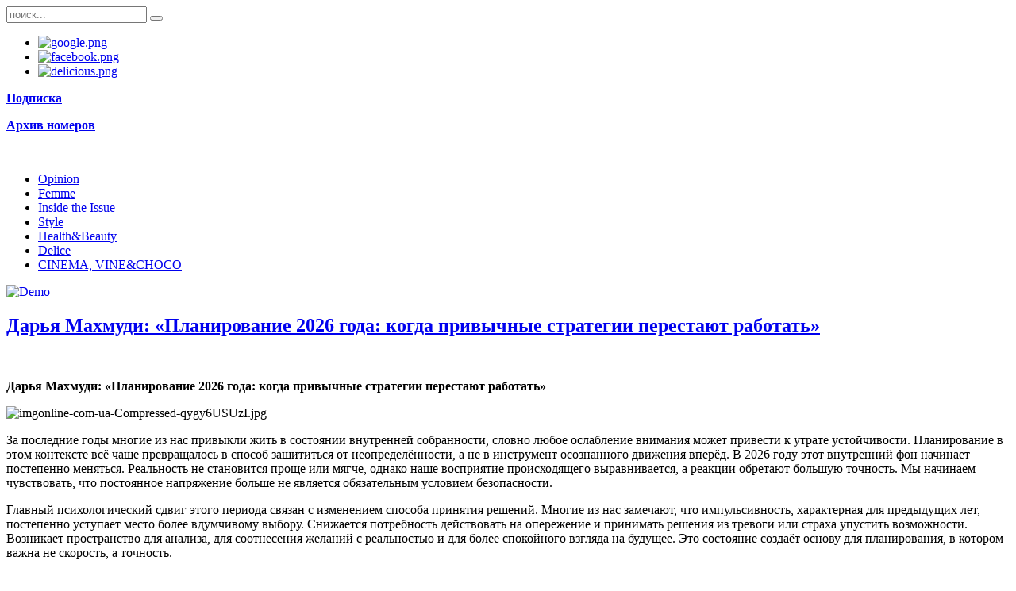

--- FILE ---
content_type: text/html; charset=utf-8
request_url: https://caprice-lifestyle.com/inside-the-issue/natalia-gurskaia/18-rubriki/delice
body_size: 32614
content:
<!DOCTYPE HTML>
<html lang="ru-ru" dir="ltr"  data-config='{"twitter":1,"plusone":1,"facebook":1,"style":"red"}'>

<head>
<meta charset="utf-8">
<meta http-equiv="X-UA-Compatible" content="IE=edge">
<meta name="viewport" content="width=device-width, initial-scale=1">
<base href="https://caprice-lifestyle.com/inside-the-issue/natalia-gurskaia/18-rubriki/delice" />
	<meta name="keywords" content="Журнал, Caprice, lifestyle, Стиль, Мода, Здоровье, Бизнес, Красота, Сексуальность, дарья, махмуди, «планирование, 2026, года, привычные, стратегии, перестают, работать», за, последние, годы" />
	<meta name="robots" content="index, follow, noarchive, noimageindex" />
	<meta name="description" content="Дарья Махмуди: «Планирование 2026 года: когда привычные стратегии перестают работать» За последние годы" />
	<title>Delice | Сaprice lifestyle</title>
	<link href="/inside-the-issue/natalia-gurskaia/18-rubriki/delice?format=feed&amp;type=rss" rel="alternate" type="application/rss+xml" title="RSS 2.0" />
	<link href="/inside-the-issue/natalia-gurskaia/18-rubriki/delice?format=feed&amp;type=atom" rel="alternate" type="application/atom+xml" title="Atom 1.0" />
	<link href="https://caprice-lifestyle.com/component/search/?Itemid=107&amp;id=18&amp;format=opensearch" rel="search" title="Искать Сaprice lifestyle" type="application/opensearchdescription+xml" />
	<link href="/templates/yoo_everest/favicon.ico" rel="shortcut icon" type="image/vnd.microsoft.icon" />
	<link href="/cache/widgetkit/widgetkit-04fcf284.css" rel="stylesheet" type="text/css" />
	<link href="https://caprice-lifestyle.com/modules/mod_news_pro_gk5/interface/css/style.css" rel="stylesheet" type="text/css" />
	<link href="https://caprice-lifestyle.com/modules/mod_super_simple_contact_form/assets/css/contact-form-style.css" rel="stylesheet" type="text/css" />
	<link href="/media/system/css/modal.css?8e76882fef6aefa03127286490bec9b3" rel="stylesheet" type="text/css" />
	<style type="text/css">
#scrollToTop {
	cursor: pointer;
	font-size: 0.9em;
	position: fixed;
	text-align: center;
	z-index: 9999;
	-webkit-transition: background-color 0.2s ease-in-out;
	-moz-transition: background-color 0.2s ease-in-out;
	-ms-transition: background-color 0.2s ease-in-out;
	-o-transition: background-color 0.2s ease-in-out;
	transition: background-color 0.2s ease-in-out;

	background: #c81a22;
	color: #ffffff;
	border-radius: 40px;
	padding-left: 0px;
	padding-right: 0px;
	padding-top: 0px;
	padding-bottom: 0px;
	right: 30px; bottom: 20px;
}

#scrollToTop:hover {
	background: #c81a22;
	color: #ffffff;
}

#scrollToTop > img {
	display: block;
	margin: 0 auto;
} #wrap-contact-form161 .sscf-popup { background:#e8e8e8; }
            #wrap-contact-form161 .sscf-popup:hover { background:#e8e8e8; }
            #wrap-contact-form161 .success { color:#000000!important; }
            
	</style>
	<script type="application/json" class="joomla-script-options new">{"csrf.token":"fc43418e61517a4cc07b35b943d98569","system.paths":{"root":"","base":""}}</script>
	<script src="/media/system/js/mootools-core.js?8e76882fef6aefa03127286490bec9b3" type="text/javascript"></script>
	<script src="/media/system/js/core.js?8e76882fef6aefa03127286490bec9b3" type="text/javascript"></script>
	<script src="/media/system/js/mootools-more.js?8e76882fef6aefa03127286490bec9b3" type="text/javascript"></script>
	<script src="/media/plg_system_sl_scrolltotop/js/scrolltotop_mt.js" type="text/javascript"></script>
	<script src="/media/jui/js/jquery.min.js?8e76882fef6aefa03127286490bec9b3" type="text/javascript"></script>
	<script src="/media/jui/js/jquery-noconflict.js?8e76882fef6aefa03127286490bec9b3" type="text/javascript"></script>
	<script src="/media/jui/js/jquery-migrate.min.js?8e76882fef6aefa03127286490bec9b3" type="text/javascript"></script>
	<script src="/cache/widgetkit/widgetkit-900e34f9.js" type="text/javascript"></script>
	<script src="/media/jui/js/bootstrap.min.js?8e76882fef6aefa03127286490bec9b3" type="text/javascript"></script>
	<script src="https://caprice-lifestyle.com/modules/mod_news_pro_gk5/interface/scripts/engine.jquery.js" type="text/javascript"></script>
	<script src="/media/system/js/modal.js?8e76882fef6aefa03127286490bec9b3" type="text/javascript"></script>
	<script type="text/javascript">
document.addEvent('domready', function() {
	new Skyline_ScrollToTop({
		'image':		'/images/ui.totop.png',
		'text':			'',
		'title':		'',
		'className':	'scrollToTop',
		'duration':		500,
		'transition':	Fx.Transitions.linear
	});
});
		jQuery(function($) {
			SqueezeBox.initialize({});
			initSqueezeBox();
			$(document).on('subform-row-add', initSqueezeBox);

			function initSqueezeBox(event, container)
			{
				SqueezeBox.assign($(container || document).find('a.modal').get(), {
					parse: 'rel'
				});
			}
		});

		window.jModalClose = function () {
			SqueezeBox.close();
		};

		// Add extra modal close functionality for tinyMCE-based editors
		document.onreadystatechange = function () {
			if (document.readyState == 'interactive' && typeof tinyMCE != 'undefined' && tinyMCE)
			{
				if (typeof window.jModalClose_no_tinyMCE === 'undefined')
				{
					window.jModalClose_no_tinyMCE = typeof(jModalClose) == 'function'  ?  jModalClose  :  false;

					jModalClose = function () {
						if (window.jModalClose_no_tinyMCE) window.jModalClose_no_tinyMCE.apply(this, arguments);
						tinyMCE.activeEditor.windowManager.close();
					};
				}

				if (typeof window.SqueezeBoxClose_no_tinyMCE === 'undefined')
				{
					if (typeof(SqueezeBox) == 'undefined')  SqueezeBox = {};
					window.SqueezeBoxClose_no_tinyMCE = typeof(SqueezeBox.close) == 'function'  ?  SqueezeBox.close  :  false;

					SqueezeBox.close = function () {
						if (window.SqueezeBoxClose_no_tinyMCE)  window.SqueezeBoxClose_no_tinyMCE.apply(this, arguments);
						tinyMCE.activeEditor.windowManager.close();
					};
				}
			}
		};
		
	</script>

<link rel="apple-touch-icon-precomposed" href="/templates/yoo_everest/apple_touch_icon.png">
<link rel="stylesheet" href="/templates/yoo_everest/styles/red/css/bootstrap.css">
<link rel="stylesheet" href="/templates/yoo_everest/styles/red/css/theme.css">
<link rel="stylesheet" href="/templates/yoo_everest/css/custom.css">
<script src="/templates/yoo_everest/warp/vendor/uikit/js/uikit.js"></script>
<script src="/templates/yoo_everest/warp/js/social.js"></script>
<script src="/templates/yoo_everest/js/theme.js"></script>


<meta name="google-site-verification" content="" />

<script type="text/javascript">
 var _gaq = _gaq || [];
 _gaq.push(['_setAccount', 'UA-96240455-1']);
 _gaq.push(['_gat._anonymizeIp']);
_gaq.push(['_trackPageview']);
					
 (function() {
  var ga = document.createElement('script'); ga.type = 'text/javascript'; ga.async = true;
  ga.src = ('https:' == document.location.protocol ? 'https://ssl' : 'http://www') + '.google-analytics.com/ga.js';
  var s = document.getElementsByTagName('script')[0]; s.parentNode.insertBefore(ga, s);
 })();
</script>

</head>

<body class="tm-sidebar-b-right tm-sidebars-1 tm-noblog  tm-content-boxed">

    <div class="uk-container uk-container-center">

                <div class="tm-toolbar uk-text-center uk-clearfix uk-hidden-small">

                        <div><div class="uk-panel">
	<div class="un-pull-left">
<div class="uk-panel searcher"><form method="post" id="search-112" class="uk-search" data-uk-search="{'source': '/index.php/component/search/?tmpl=raw&amp;type=json&amp;ordering=&amp;searchphrase=all', 'param': 'searchword', 'msgResultsHeader': 'Результаты поиска', 'msgMoreResults': 'Показать все результаты', 'msgNoResults': 'Ничего не найдено', flipDropdown: 1}"><input name="searchword" type="search" class="uk-search-field" placeholder="поиск..." /> <button type="reset" class="uk-search-close"></button> <input name="task" type="hidden" value="search" /> <input name="option" type="hidden" value="com_search" /> <input name="Itemid" type="hidden" value="223" /></form></div>
<div class="uk-panel">
<div id="socialicons" class="zenleft mid116">
<ul>
<li><a href="https://plus.google.com/u/1/communities/110617645882450549199" target="_blank" rel="noopener noreferrer" class="icon1"> <img src="/modules/mod_zensocial/icons/google.png" alt="google.png" title="google.png" /> </a></li>
<li><a href="https://www.facebook.com/capricelifestyle/" target="_blank" rel="noopener noreferrer" class="icon2"> <img src="/modules/mod_zensocial/icons/facebook.png" alt="facebook.png" title="facebook.png" /> </a></li>
<li><a href="#" target="_blank" rel="noopener noreferrer" class="icon3"> <img src="/modules/mod_zensocial/icons/delicious.png" alt="delicious.png" title="delicious.png" /> </a></li>
</ul>
</div>
</div>
</div>
<div class="un-pull-right">
<p><strong><a href="https://issuu.com/capricelifestyle" target="_blank" rel="noopener noreferrer">Подписка</a></strong></p>
<p><strong><a href="https://issuu.com/caprice.lifestyle" target="_blank" rel="noopener noreferrer">Архив номеров</a></strong></p>
</div></div></div>
            
            
        </div>
        
                <div class="tm-headerbar uk-text-center uk-clearfix uk-hidden-small">

                        <a class="tm-logo" href="https://caprice-lifestyle.com">
	<p><img src="/images/logo-center.png" alt="" /></p></a>
            
        </div>
        
                <nav class="tm-navbar uk-navbar">

                        <ul class="uk-navbar-nav uk-hidden-small">
<li><a href="/opinion">Opinion</a></li><li><a href="/femme">Femme</a></li><li class="uk-active"><a href="/inside-the-issue">Inside the Issue</a></li><li><a href="/style">Style</a></li><li><a href="/health-beauty">Health&amp;Beauty</a></li><li><a href="/delice">Delice</a></li><li><a href="/cinema-vine-choco">CINEMA, VINE&amp;CHOCO</a></li></ul>            
                        <a href="#offcanvas" class="uk-navbar-toggle uk-visible-small" data-uk-offcanvas></a>
            
            
                        <div class="uk-navbar-content uk-navbar-center uk-visible-small"><a class="tm-logo-small" href="https://caprice-lifestyle.com">
	<img src="/images/yootheme/demo/default/logo_small.svg" width="100" height="35" alt="Demo" class="uk-responsive-height"></a></div>
            
        </nav>
        
        
        
                <div class="tm-middle uk-grid" data-uk-grid-match data-uk-grid-margin>

                        <div class="tm-main uk-width-medium-7-10">

                 
                <main class="tm-content">

                   
                    <div id="system-message-container">
</div>





<div class="uk-grid tm-leading-article"><div class="uk-width-1-1"><article class="uk-article " data-permalink="http://caprice-lifestyle.com/inside-the-issue/natalia-gurskaia/18-rubriki/delice/1652-darya-makhmudi-planirovanie-2026-goda-kogda-privychnye-strategii-perestayut-rabotat" itemtype="http://schema.org/ScholarlyArticle">

	
	<div class="tm-article-wrapper">

		
				<h1 class="uk-article-title" itemprop="headline">
							<a href="/inside-the-issue/natalia-gurskaia/18-rubriki/delice/1652-darya-makhmudi-planirovanie-2026-goda-kogda-privychnye-strategii-perestayut-rabotat" title="Дарья Махмуди: «Планирование 2026 года: когда привычные стратегии перестают работать»">Дарья Махмуди: «Планирование 2026 года: когда привычные стратегии перестают работать»</a>
					</h1>
		
		
		
									<a class="uk-align-right" href="/inside-the-issue/natalia-gurskaia/18-rubriki/delice/1652-darya-makhmudi-planirovanie-2026-goda-kogda-privychnye-strategii-perestayut-rabotat" title=""><img src="/images/XV1m4aP.jpeg" alt=""></a>
					
		
		<div class="tm-article-content"  itemprop="articleBody">
			<p><strong>Дарья Махмуди:</strong> <strong>&laquo;Планирование 2026 года: когда привычные стратегии перестают работать&raquo;</strong></p>
<p><img src="/images/imgonline-com-ua-Compressed-qygy6USUzI.jpg" alt="imgonline-com-ua-Compressed-qygy6USUzI.jpg" /></p>
<p>За последние годы многие из нас привыкли жить в состоянии внутренней собранности, словно любое ослабление внимания может привести к утрате устойчивости. Планирование в этом контексте всё чаще превращалось в способ защититься от неопределённости, а не в инструмент осознанного движения вперёд. В 2026 году этот внутренний фон начинает постепенно меняться. Реальность не становится проще или мягче, однако наше восприятие происходящего выравнивается, а реакции обретают большую точность. Мы начинаем чувствовать, что постоянное напряжение больше не является обязательным условием безопасности.</p>
<p>Главный психологический сдвиг этого периода связан с изменением способа принятия решений. Многие из нас замечают, что импульсивность, характерная для предыдущих лет, постепенно уступает место более вдумчивому выбору. Снижается потребность действовать на опережение и принимать решения из тревоги или страха упустить возможности. Возникает пространство для анализа, для соотнесения желаний с реальностью и для более спокойного взгляда на будущее. Это состояние создаёт основу для планирования, в котором важна не скорость, а точность.</p>
<p>На этом фоне привычные стратегии планирования начинают требовать пересмотра. Подходы, основанные на жёстких ожиданиях, постоянной мобилизации и попытке заранее предусмотреть все возможные сценарии, всё чаще приводят к внутреннему истощению. Многие из нас продолжают использовать эти модели по инерции, даже не замечая, что они больше не соответствуют текущему внутреннему состоянию. В 2026 году становится особенно очевидно, что планы, выстроенные исключительно вокруг внешних ориентиров и социальных критериев успеха, не дают ощущения устойчивости и удовлетворённости.</p>
<p>Планирование этого года требует иного уровня внимания к себе. Речь идёт о способности учитывать собственный ресурс, эмоциональный фон и степень готовности к нагрузке ещё до того, как формулируются цели. Такой подход предполагает более честный диалог с собой, в котором важно не только то, к чему мы стремимся, но и то, из какого состояния мы это делаем. Многие из нас впервые за долгое время начинают замечать, что решения, принятые из внутренней устойчивости, оказываются более точными и долговечными.</p>
<p>В этом контексте астро психология становится инструментом, который позволяет соединить внутреннее состояние с конкретными периодами и событиями. Она показывает, какие темы выходят на первый план, где возрастает чувствительность, а где появляются точки опоры и возможности для действий. Для многих из нас это способ увидеть не только общие тенденции, но и конкретные временные отрезки, в которых решения даются легче или, напротив, требуют большей осознанности. Такой взгляд помогает планировать не вслепую, а с учётом реальных циклов и психологических реакций на них.</p>
<p>Практика планирования в 2026 году всё меньше напоминает составление жёстких списков и всё больше становится процессом настройки. Мы учимся корректировать темп, пересматривать приоритеты и отказываться от целей, которые больше не откликаются внутренне. Такой подход снижает количество импульсивных шагов и разочарований, позволяя выстраивать стратегию жизни, в которой есть место гибкости и осознанному выбору. Для многих из нас это становится новым опытом, требующим внимания и терпения, но именно он создаёт ощущение опоры.</p>
<p>Отдельного внимания заслуживает влияние планирования на отношения и профессиональные взаимодействия. В 2026 году решения всё чаще принимаются с учётом того, как они отражаются на качестве контакта и внутреннем состоянии. Для большинства из нас становится важным не только достигать результата, но и сохранять психологическую устойчивость в процессе. Это меняет подход к работе, партнёрству и личным договорённостям, делая их более честными и зрелыми.</p>
<p>Планируя 2026 год, каждому из нас важно сместить фокус с попытки контролировать будущее на умение быть в контакте с собой и своей реальностью. Этот период предлагает переосмыслить отношение к целям, ответственности и собственным желаниям, превращая планирование в инструмент поддержки, а не давления. Такой подход позволяет выстраивать решения, которые сохраняют внутреннюю устойчивость и дают ощущение направления в долгосрочной перспективе.</p>
<p>Важно понимать, что знание тенденций само по себе не меняет качество жизни. Ключевым становится вопрос настройки, того, из какого состояния мы входим в решения и как взаимодействуем с происходящим. В 2026 году для многих из нас особенно заметно, что попытки идти наперекор внутреннему ритму приводят к сопротивлению и усталости, тогда как сонастройка с периодом даёт ощущение большей точности и опоры. Именно этот навык позволяет использовать тенденции не как ограничение, а как ориентир для более осознанного планирования.</p>
<p>В своей работе с астропсихологией я регулярно наблюдаю, как изменение больших временных циклов отражается на мышлении, выборе и способе планирования. 2026 год особенно ясно показывает, что устойчивые решения рождаются не из попытки предусмотреть всё, а из понимания того, в каком состоянии мы делаем выбор и какие ориентиры для нас действительно важны.</p>
<p><strong><em><a href="http://www.instagram.com/guided.cosmos">www.instagram.com/guided.cosmos</a></em></strong></p>
<p><strong><em><a href="https://t.me/m/guidedcosmos">https://t.me/m/guidedcosmos</a></em></strong></p>
<p><strong><em><a href="https://www.guidedcosmos.com/">www.guidedcosmos.com</a></em></strong></p>
<div class="addthis_inline_share_toolbox">&nbsp;</div>		</div>

		
		
		
	</div>

	
	
</article></div></div><div class="uk-grid" data-uk-grid-match data-uk-grid-margin><div class="uk-width-medium-1-2"><article class="uk-article " data-permalink="http://caprice-lifestyle.com/inside-the-issue/natalia-gurskaia/18-rubriki/delice/1650-tatyana-leshchinskaya-pochemu-u-odnikh-zhizn-rvjot-vperjod-a-drugie-topchutsya-na-meste-sekret-tvoikh-periodov-planet" itemtype="http://schema.org/ScholarlyArticle">

	
	<div class="tm-article-wrapper">

		
				<h1 class="uk-article-title" itemprop="headline">
							<a href="/inside-the-issue/natalia-gurskaia/18-rubriki/delice/1650-tatyana-leshchinskaya-pochemu-u-odnikh-zhizn-rvjot-vperjod-a-drugie-topchutsya-na-meste-sekret-tvoikh-periodov-planet" title="Татьяна Лещинская: «Почему у одних жизнь «рвёт вперёд», а другие топчутся на месте: секрет твоих периодов планет»">Татьяна Лещинская: «Почему у одних жизнь «рвёт вперёд», а другие топчутся на месте: секрет твоих периодов планет»</a>
					</h1>
		
		
		
									<a class="uk-align-right" href="/inside-the-issue/natalia-gurskaia/18-rubriki/delice/1650-tatyana-leshchinskaya-pochemu-u-odnikh-zhizn-rvjot-vperjod-a-drugie-topchutsya-na-meste-sekret-tvoikh-periodov-planet" title=""><img src="/images/ZHxUfFi.jpeg" alt=""></a>
					
		
		<div class="tm-article-content"  itemprop="articleBody">
			<p><strong>Татьяна Лещинская: &laquo;Почему у одних жизнь &laquo;рвёт вперёд&raquo;, а другие топчутся на месте: секрет твоих периодов планет&raquo;</strong></p>
<p><img src="/images/Leshchinskaya_december.JPG" alt="Leshchinskaya_december.JPG" /></p>
<p>Почему в жизни одних людей вдруг начинает складываться всё: деньги, возможности, нужные люди, движение вперёд, а другие в это же время стараются, вкладываются, но будто стоят на месте? Особенно остро этот контраст ощущается в конце года в период подведения итогов. Кто-то чувствует подъём и предвкушение нового, а кто-то &mdash; усталость, пустоту и ощущение, что ничего не меняется.</p>
<p>И дело здесь не в удаче, не в характере и не в том, что кто-то более достоин. Очень часто причина в другом: <strong>в каком жизненном периоде человек живёт прямо сейчас и понимает ли он это</strong>.</p>
<p>В ведической астрологии жизнь рассматривается как череда <strong>периодов планет</strong>. Каждый из них включает свои темы и задачи: где-то рост и расширение, где-то проверки и замедление, где-то подготовка к рывку, а где-то &mdash; время накапливать ресурс, а не ломиться вперёд.</p>
<p><strong>Главная ошибка &mdash; пытаться жить в режиме вечного лета, когда по внутреннему календарю &mdash; зима.</strong></p>
<p>Мы привыкли думать так: если стало тяжело, значит, я делаю что-то не так. А если у кого-то рост и признание &mdash; значит, ему просто повезло. Но причина не в везении. Просто у людей включены разные периоды: с разной скоростью, фокусом и задачами.</p>
<p>В одни годы внутри много огня: хочется проявляться, брать ответственность, выходить в мир. В другие &mdash; тянет в тишину, к себе, к переоценке и завершению старых историй. Не потому что что-то сломалось, а потому что так устроен текущий цикл. Конец года часто усиливает это ощущение: он словно подсвечивает несоответствие между тем, <em>как &laquo;надо&raquo;</em>, и тем, <em>как есть на самом деле</em>.</p>
<h3>v Как происходят прорывы</h3>
<p>Периоды не всегда приходят мягко. Иногда жизнь долго &laquo;молчит&raquo;, а потом резко подкидывает шанс: встречу, предложение, идею, выход на другой уровень.</p>
<p>Прорыв случается не потому, что человек вдруг стал смелее. А потому что пришло его время. Воспользоваться этим шансом получается только у тех, кто не застрял в страхах и старых сценариях, не цепляется за устаревшие роли и не пытается &laquo;пересидеть&raquo;, когда жизнь зовёт к движению. Жизнь не уговаривает, она даёт возможность. И чаще всего одну.</p>
<ul>
<li><strong>Почему многие упускают свою &laquo;белую полосу&raquo;</strong></li>
</ul>
<p>Переходные этапы редко выглядят красиво. Чаще это ощущение &laquo;хочу, но не понимаю что&raquo;, потеря вкуса к прежней жизни, внутренний хаос, сомнения, обострения в отношениях, усталость от старых ролей и обязательств.</p>
<p>В конце года это ощущается особенно остро. Мы привыкли откладывать жизнь &laquo;на потом&raquo;, будто всё настоящее начнётся с 1 января. А когда внутри тяжело, наоборот, хочется поставить точку и закрыть дверь, а не делать шаг вперёд. Но именно в такие моменты жизнь и перестраивается. И то, что кажется тупиком или усталостью, часто оказывается входом в новый этап.</p>
<p>Часто в такие периоды мы пытаемся жить по старым правилам &mdash; требовать от себя прежней скорости, прежних реакций, прежних целей. И тогда сложный этап воспринимается как наказание, хотя на самом деле жизнь просто перестраивает фундамент: убирает то, что больше не держит, и готовит пространство для следующего шага.</p>
<ul>
<li><strong>Как жить в согласии со своим текущим периодом</strong></li>
</ul>
<p><span style="text-decoration: underline;">Первое</span> &mdash; понимать, в каком режиме ты сейчас живёшь: рост это или подготовка,<br /> внешнее движение или внутренняя работа.</p>
<p><span style="text-decoration: underline;">Второе</span>, не бороться с периодом. Если время учиться, не нужно изображать &laquo;успешный успех&raquo;. Если время действовать &mdash; не стоит прятаться в стабильность.</p>
<p><span style="text-decoration: underline;">И третье</span>, честно посмотреть, где ты живёшь по инерции, а где уже давно перерос свою старую версию.</p>
<p>Мы не можем отменить периоды, но можем перестать идти против них и начать понимать, в каком именно этапе живём. И это знание меняет всё: исчезает спешка, уходит ощущение &laquo;со мной что-то не так&raquo;, и появляется главное &mdash; ясность, как сделать свой следующий шаг вовремя, не упуская больше ни одной возможности.</p>
<ul>
<li><strong>Как применить знание о периодах прямо сейчас</strong></li>
</ul>
<p>Конец года &mdash; отличное время, чтобы прислушаться к своему внутреннему циклу. Используйте этот период для переоценки планов, очистки пространства и завершения старых дел. Даже небольшие шаги &mdash; разбор старых проектов, записи мыслей, составление списка желаемого &mdash; помогают &laquo;подстроиться&raquo; под энергию вашего текущего периода. Это даст ощущение уверенного старта и позволит встретить возможности вовремя, без спешки и сомнений.</p>
<p><em><strong><a href="https://www.instagram.com/astro_tati_" target="_blank" rel="noopener noreferrer" data-saferedirecturl="https://www.google.com/url?q=https://www.instagram.com/astro_tati_&amp;source=gmail&amp;ust=1764251759814000&amp;usg=AOvVaw359a_ohDHBzS4jkpYC4T-m">https://www.instagram.com/<wbr />astro_tati_</a></strong></em></p>
<p><em><strong><a href="https://t.me/asttrollog_i_a" target="_blank" rel="noopener noreferrer" data-saferedirecturl="https://www.google.com/url?q=https://t.me/asttrollog_i_a&amp;source=gmail&amp;ust=1764251759814000&amp;usg=AOvVaw2ccGoKV6_5404p63VXwhte">https://t.me/asttrollog_i_a</a></strong></em></p>
<p><em><strong>WhatsApp, Telegram - +34633417127</strong></em></p>
<p><em><strong>e-mail:&nbsp;<span id="cloak33ce8e5579ef797c2986f3cb7debec0d">Этот адрес электронной почты защищён от спам-ботов. У вас должен быть включен JavaScript для просмотра.</span><script type='text/javascript'>
				document.getElementById('cloak33ce8e5579ef797c2986f3cb7debec0d').innerHTML = '';
				var prefix = '&#109;a' + 'i&#108;' + '&#116;o';
				var path = 'hr' + 'ef' + '=';
				var addy33ce8e5579ef797c2986f3cb7debec0d = 't&#97;&#105;n&#97;t&#97;ts&#105;&#97;n&#97;' + '&#64;';
				addy33ce8e5579ef797c2986f3cb7debec0d = addy33ce8e5579ef797c2986f3cb7debec0d + 'gm&#97;&#105;l' + '&#46;' + 'c&#111;m';
				var addy_text33ce8e5579ef797c2986f3cb7debec0d = 't&#97;&#105;n&#97;t&#97;ts&#105;&#97;n&#97;' + '&#64;' + 'gm&#97;&#105;l' + '&#46;' + 'c&#111;m';document.getElementById('cloak33ce8e5579ef797c2986f3cb7debec0d').innerHTML += '<a ' + path + '\'' + prefix + ':' + addy33ce8e5579ef797c2986f3cb7debec0d + '\' target="_blank" rel="noopener noreferrer">'+addy_text33ce8e5579ef797c2986f3cb7debec0d+'<\/a>';
		</script></strong></em></p>
<div class="addthis_inline_share_toolbox">&nbsp;</div>		</div>

		
		
		
	</div>

	
	
</article><article class="uk-article " data-permalink="http://caprice-lifestyle.com/inside-the-issue/natalia-gurskaia/18-rubriki/delice/1646-olga-fedoseeva-vasha-zhizn-ne-vash-stsenarij-kak-raspoznat-i-obezvredit-chuzhie-ustanovki" itemtype="http://schema.org/ScholarlyArticle">

	
	<div class="tm-article-wrapper">

		
				<h1 class="uk-article-title" itemprop="headline">
							<a href="/inside-the-issue/natalia-gurskaia/18-rubriki/delice/1646-olga-fedoseeva-vasha-zhizn-ne-vash-stsenarij-kak-raspoznat-i-obezvredit-chuzhie-ustanovki" title="Ольга Федосеева: «Ваша жизнь — не ваш сценарий? Как распознать и обезвредить чужие установки»">Ольга Федосеева: «Ваша жизнь — не ваш сценарий? Как распознать и обезвредить чужие установки»</a>
					</h1>
		
		
		
									<a class="uk-align-right" href="/inside-the-issue/natalia-gurskaia/18-rubriki/delice/1646-olga-fedoseeva-vasha-zhizn-ne-vash-stsenarij-kak-raspoznat-i-obezvredit-chuzhie-ustanovki" title=""><img src="/images/3tYOwIf.jpeg" alt=""></a>
					
		
		<div class="tm-article-content"  itemprop="articleBody">
			<p><strong>Ольга Федосеева: &laquo;Ваша жизнь &mdash; не ваш сценарий</strong><strong>? </strong><strong>Как распознать и обезвредить чужие установки</strong><strong>&raquo;</strong></p>
<p><img src="/images/imgonline-com-ua-Compressed-MV9s3KJ9wLU4u8rg.jpg" alt="imgonline-com-ua-Compressed-MV9s3KJ9wLU4u8rg.jpg" /></p>
<p><strong>Вы когда-нибудь чувствовали, что живете по навязанному сценарию</strong><strong>? </strong><strong>Что ваши цели и успехи на самом деле &mdash; не ваши, а ваша энергия тает на пути, который вы не выбирали</strong><strong>? </strong><strong>Это не просто кризис или усталость, а признаки того, что вы играете не свою роль. Почему так происходит, как распознать &laquo;чужой&raquo; жизненный путь и какие инструменты помогут вернуть себе авторство своей жизни</strong><strong>? </strong><strong>На эти вопросы для нашего журнала ответила психолог и гипнотерапевт Ольга Федосеева.</strong></p>
<p><strong><em>- Ольга, как вы пришли к теме нашего интервью</em></strong><strong><em>?</em></strong></p>
<p>Через личный опыт. У меня был период, когда я отлично делала то, что было &laquo;правильно&raquo; с точки зрения окружения. После университета мне пророчили карьеру на госслужбе &mdash; стабильно, надежно. Я проработала там шесть лет и с ужасом осознала, что это совершенно не мое. Внутренняя энергия уходила, как в песок, не было удовлетворения. Я поняла, что иду туда, &laquo;куда надо&raquo;, а не &laquo;куда хочу&raquo;. Это и был тот самый переломный момент, когда я начала искать, где во всей этой истории нахожусь я, а где &mdash; прописанный кем-то извне сценарий.</p>
<p><strong><em>- То есть этот &laquo;чужой&raquo; сценарий часто закладывается в нас с детства и юности под влиянием окружения</em></strong><strong><em>?</em></strong></p>
<p>Именно так, и часто это происходит неосознанно. Классический пример: выпускнику школы говорят: &laquo;Иди отучись на юриста, это престижно и денежно&raquo;. Он идет, учится, строит карьеру и лишь потом понимает, что всю жизнь мечтал, скажем, о фотографии или собственном деле. Человек действовал из установки &laquo;так надо&raquo;, &laquo;это стабильно&raquo;, а не из своего &laquo;хочу&raquo;. Тело и психика всегда сигнализируют о подобном несоответствии: появляются хроническая усталость, тревожность, выгорание &mdash; словно тащишь на себе чужой груз.</p>
<p><strong><em>- А как отличить свое истинное &laquo;хочу&raquo; от навязанного</em></strong><strong><em>? </em></strong><strong><em>Есть ли конкретные вопросы, которые можно себе задать</em></strong><strong><em>?</em></strong></p>
<p>Конечно. Это своего рода чек-лист для проверки любой жизненной возможности.</p>
<p>Во-первых, сверьтесь со своими ценностями. Определите 3-5 главных: например, свобода, развитие, честность. Если новое предложение или дело им противоречит, это явный сигнал задуматься.</p>
<p>Во-вторых, прислушайтесь к телу. Делает ли это вас сильнее, наполняет энергией? Или, наоборот, опустошает? Тело никогда не врет.</p>
<p>В-третьих, задайте вопрос: &laquo;А кому это на самом деле выгодно?&raquo; Речь не о материальной выгоде, а о ментальной: для одобрения родителей, из страха осуждения? И, наконец, самый простой и мощный вопрос: &laquo;Если бы меня никто не оценивал, я бы все равно этого хотел?&raquo;</p>
<p><strong><em>- Это то, что человек может сделать сам. Но ведь есть и &laquo;слепые зоны&raquo;, куда самостоятельно не заглянуть. Как в таком случае работает психолог</em></strong><strong><em>? </em></strong><strong><em>С чего начинается консультация, если запрос клиента &laquo;я живу не свою жизнь&raquo;</em></strong><strong><em>?</em></strong></p>
<p>Все начинается с глубокого разбора: что именно привело человека к этому состоянию? Временный ли это дискомфорт или системное ощущение &laquo;чужой&raquo; жизни. Дальше &mdash; разные специалисты используют разные инструменты. Я, например, использую гипнотерапию. Это способ мягко обойти сознание с его фильтрами и добраться до глубинных установок, хранящихся в подсознании. Представьте, что вы заходите в темную комнату &mdash; страшно и непонятно. Гипнотерапия &mdash; как фонарик, который подсвечивает углы, и вы начинаете узнавать &laquo;предметы&raquo; &mdash; те самые убеждения и сценарии. Когда вы их осознаете и &laquo;выносите на свет&raquo;, приходит огромное облегчение.</p>
<p><strong><em>- А что можно сделать, чтобы минимизировать внедрение этих сценариев уже во взрослом, осознанном возрасте</em></strong><strong><em>?</em></strong></p>
<p>Ключевое слово &mdash; границы. Чужие сценарии просачиваются туда, где наши личные границы размыты. Научитесь отслеживать, где вам комфортно, а где вашу внутреннюю территорию уже нарушают. Научитесь говорить &laquo;нет&raquo; и брать паузу, прежде чем ответить на любое предложение. Сознательно выбирайте окружение. Люди вокруг нас &mdash; мощный источник как поддержки, так и навязанных программ. И, конечно, не забывайте регулярно возвращаться к своим внутренним ценностям.</p>
<p><strong><em>- В завершение нашей беседы, что бы вы хотели пожелать нашим читателям</em></strong><strong><em>?</em></strong></p>
<p>Я бы предложила каждому сыграть в одну мысленную игру. Представьте, что вам дали шанс вернуться в нынешний возраст из далекого будущего, где вам уже 80 лет. Оглядываясь на прожитую жизнь, что бы вы хотели в ней изменить сейчас? Что бы вы сделали по-другому, чтобы в свои 80 испытывать только удовлетворение и благодарность? Задумайтесь над этим. Этот вопрос снимает все наносное и помогает услышать самого себя. А слышать себя &mdash; это и есть главный навык автора собственной жизни.</p>
<p><em><strong><a href="https://t.me/OlhaFedosieieva">https://t.me/OlhaFedosieieva</a></strong></em></p>
<p><em><strong><a href="https://www.instagram.com/fedosieieva.olha/">https://www.instagram.com/fedosieieva.olha/</a></strong></em></p>
<div class="addthis_inline_share_toolbox">&nbsp;</div>		</div>

		
		
		
	</div>

	
	
</article></div><div class="uk-width-medium-1-2"><article class="uk-article " data-permalink="http://caprice-lifestyle.com/inside-the-issue/natalia-gurskaia/18-rubriki/delice/1644-diana-khelbig-karera-bez-krizisov" itemtype="http://schema.org/ScholarlyArticle">

	
	<div class="tm-article-wrapper">

		
				<h1 class="uk-article-title" itemprop="headline">
							<a href="/inside-the-issue/natalia-gurskaia/18-rubriki/delice/1644-diana-khelbig-karera-bez-krizisov" title="Диана Хельбиг: «Карьера без кризисов»">Диана Хельбиг: «Карьера без кризисов»</a>
					</h1>
		
		
		
									<a class="uk-align-right" href="/inside-the-issue/natalia-gurskaia/18-rubriki/delice/1644-diana-khelbig-karera-bez-krizisov" title=""><img src="/images/Wx1ICca.jpeg" alt=""></a>
					
		
		<div class="tm-article-content"  itemprop="articleBody">
			<p><strong>&nbsp;</strong><strong>Диана Хельбиг: &laquo;Карьера без кризисов&raquo;</strong></p>
<p><strong><img src="/images/diana_helbig.jpg" alt="diana_helbig.jpg" /></strong></p>
<p><strong>Можно ли составить карьерную стратегию так</strong><strong>, </strong><strong>чтобы не ломать себя</strong><strong>, </strong><strong>а раскрывать врождённые таланты</strong><strong>? </strong><strong>Как построить команду</strong><strong>, </strong><strong>в которой каждый сотрудник работает на своем месте и горит делом</strong><strong>? </strong><strong>И при чём здесь нумерология</strong><strong>, </strong><strong>если мы говорим о современном бизнесе</strong><strong>? </strong><strong>Мы обсудили это с Дианой Хельбиг - профессионалом</strong><strong>, </strong><strong>которая объединила цифровую психологию и коучинг</strong><strong>, </strong><strong>чтобы помогать людям и компаниям достигать целей быстрее и гармоничнее</strong><strong>. </strong><strong>Она уверена</strong><strong>: </strong><strong>путь к успеху начинается не с волевого решения</strong><strong>, </strong><strong>а с глубокого понимания себя</strong><strong>. </strong><strong>И у неё есть эффективный метод</strong><strong>, </strong><strong>как это сделать</strong><strong>.</strong></p>
<p><strong><em>- </em></strong><strong><em>Диана</em></strong><strong><em>, </em></strong><strong><em>ваша методика - сочетание коучинга и нумерологии</em></strong><strong><em>. </em></strong><strong><em>Почему вы выбрали именно эти инструменты</em></strong><strong><em>?</em></strong></p>
<p>Мой путь к методике был очень личным. Я сменила несколько профессий - от парикмахерского искусства до сферы недвижимости, и к 30 годам уже понимала, что хочу работать с людьми, но чувствовала, что мне не хватает глубинного понимания себя и своих мотивов. Нумерология, а точнее, анализ личности по дате рождения, стала для меня тем самым ключом. Когда я прошла его, мне многое стало ясно. Например, я от природы - дипломат, мне важно сглаживать углы, создавать гармонию в коллективе. Имено поэтому я всегда неосознанно выступала &laquo;психологом&raquo; в командах, где работала. Но анализ показал: мой потенциал гораздо больше, чем та реальность, в которой я жила. Это было созвучно моим внутренним ощущениям. Я рискнула: ушла из найма, обучилась на коуча и начала помогать другим находить своё предназначение.</p>
<p>Предназначение в сфере реализации всегда связано с личностным ростом. Сначала нужно понять, кто ты, какие у тебя врождённые таланты и ценности, а уже потом выстраивать долгосрочную стратегию развития. Вот тут коучинг пришёл на помощь нумерологии. Потому что можно знать, что у тебя, например, талант коммуникатора или бизнесмена, но при этом не верить в себя и блокировать эти возможности. Коучинг работает с убеждениями, помогает создать личный план действий и выйти из зоны комфорта. Я соединила оба метода - получился максимально эффективный инструмент для построения личной стратегии жизни и карьеры.</p>
<p><strong><em>- </em></strong><strong><em>То есть, ваша история - не про &laquo;быстрее</em></strong><strong><em>, </em></strong><strong><em>выше</em></strong><strong><em>, </em></strong><strong><em>сильнее&raquo; любой ценой</em></strong><strong><em>, </em></strong><strong><em>а про движение по пути</em></strong><strong><em>, </em></strong><strong><em>который тебе подходит</em></strong><strong><em>. Про то, </em></strong><strong><em>чтобы не идти напролом на одной силе воли</em></strong><strong><em>.</em></strong></p>
<p>Именно так. Сила воли есть у всех, но если ты постоянно себя ломаешь, идешь не туда, куда тебе предначертано твоей природой, в итоге получаешь лишь опустошение. Да, цель будет достигнута, но счастья и здоровья это не прибавит. Моя методика как раз про то, чтобы найти эту самую предрасположенность, увидеть таланты и, отталкиваясь от них, уже с помощью коучинговых инструментов строить свой путь. И это не значит, что стратегия раз и навсегда неизменна. Осознавая через коучинг свои глубинные убеждения и истинные мотивы (&laquo;ради чего я всё это делаю?&raquo;), человек может пересмотреть и саму цель. Мы меняемся, и наши траектории тоже.</p>
<p><strong><em>- </em></strong><strong><em>Если говорить о бизнес</em></strong><strong><em>-</em></strong><strong><em>аудитории</em></strong><strong><em>: </em></strong><strong><em>отличаются ли запросы у топ</em></strong><strong><em>-</em></strong><strong><em>менеджеров и собственников бизнеса</em></strong><strong><em>?</em></strong></p>
<p>Конечно. У владельцев бизнеса один из самых частых запросов - как эффективно собрать и удержать сильную команду. Часто бывает так: основатель - яркая личность с сильной мотивацией, а нанятые сотрудники не выдерживают нагрузку или не проявляют нужных компетенций. Результат - постоянная текучка, которая бьёт по бизнесу. Здесь на помощь приходит нумерология как метод диагностики личности. По дате рождения можно понять врождённые таланты и сильные стороны человека и поставить его на ту роль, где он будет максимально эффективен и мотивирован. Это не магия, а статистически подтверждённый анализ, который уже используют HR-отделы в крупных компаниях. Метод экономит колоссальные ресурсы: время, деньги и нервы.</p>
<p><strong><em>- </em></strong><strong><em>Получается</em></strong><strong><em>, </em></strong><strong><em>вы помогаете не только людям найти себя</em></strong><strong><em>, </em></strong><strong><em>но и бизнесу - правильно расставить кадры</em></strong><strong><em>.</em></strong></p>
<p>Совершенно верно. Можно анализировать сотрудника: проверить, какие компетенции у него уже заложены, а какие нужно развивать - и сразу выстраивать для него индивидуальный план роста внутри компании. Это инвестиция в лояльность и эффективность. Когда человек на своём месте, он растёт, а бизнес растёт вместе с ним.</p>
<p><strong><em>- </em></strong><strong><em>А может ли такой анализ помочь избежать ошибок</em></strong><strong><em>, например, </em></strong><strong><em>в выборе профессии или в принятии судьбоносных решений</em></strong><strong><em>?</em></strong></p>
<p>Он может указать на возможные кризисы и точки роста, которые заложены в жизненном цикле человека. Самый яркий пример - &laquo;кризис 33 лет&raquo;, когда многие кардинально меняют жизнь: работу, отношения, место жительства. Мы можем увидеть такие периоды заранее. Но финальное решение всегда остаётся за человеком. Я могу проанализировать, проконсультировать, дать варианты, но не могу прожить жизнь за другого. Я не против ошибок - через них мы растем. Проблема в другом - когда люди наступают на одни и те же грабли, не делая выводов. Вот здесь сочетание нумерологии (которая показывает паттерны) и коучинга (который помогает эти паттерны осознать и изменить) даёт мощный синергетический эффект. Это не гадание, а дорожная карта с вариантами маршрутов.</p>
<p><strong><em>- Давайте представим конкретную ситуацию. Владелец бизнеса уже нанял сотрудников, но команда не сработалась, есть напряжение и низкая эффективность. Можно ли с помощью вашего метода &laquo;пересобрать&raquo; уже существующий коллектив, не увольняя людей? </em></strong></p>
<p>Конечно, это одна из самых частых и решаемых задач. Я могу помочь руководителю проанализировать текущую ситуацию и проконсультировать его по поводу каждого сотрудника: в чем его сила, какие таланты, но и какие негативные стороны. В итоге, руководитель, уже понимая сильные и слабые стороны сотрудников, может решить, кого и куда поставить. А главное - он понимает, какая мотивация у его сотрудников. Кому-то нужно признание, кому-то статус, кому-то принадлежность и сплоченность коллектива.</p>
<p>Часто после такой пересборки компания избегает увольнений и открывает в людях скрытые ресурсы.</p>
<p><strong><em>- </em></strong><strong><em>В эпоху искусственного интеллекта закономерный вопрос</em></strong><strong><em>: </em></strong><strong><em>может ли нейросеть заменить такого специалиста</em></strong><strong><em>, </em></strong><strong><em>как вы</em></strong><strong><em>?</em></strong></p>
<p>ИИ - отличный вспомогательный инструмент. Я сама его использую для анализа данных. Но он не способен на главное - на эмпатию, чувствование контекста конкретной человеческой жизни, прожитый опыт. Когда клиент приходит с выгоранием или кризисом, важны не только цифры его даты рождения, а поддержка и понимание.</p>
<p>Коуч замечает, если человек начинает &laquo;сливаться&raquo;, может вовремя скорректировать стратегию. В коучинге я смотрю не только на ответы клиента, но и на язык тела. Как меняется мимика, жесты, голос - даже если человек пытается в своих ответах что-то умолчать. ИИ этого заметить не может, он даёт усреднённые ответы. А личная история, эмоции, состояние &laquo;здесь и сейчас&raquo; - это прерогатива живого специалиста. ИИ может помочь составить план, но не может решить проблему мышления или дать тот самый &laquo;человеческий&raquo; взгляд, который иногда и становится шансом на изменение.</p>
<p><strong><em>- </em></strong><strong><em>В завершение - что бы вы пожелали нашим читателям</em></strong><strong><em>?</em></strong></p>
<p>Я желаю помнить: даже если ситуация кажется безвыходной, выход есть всегда. И часто он приходит через других людей - через их опыт, видение, поддержку. Не бойтесь обращаться за помощью и консультацией. Всё, что попадает в ваше поле в такой момент - &nbsp;не случайность, а шанс. Умейте его разглядеть. А для того, чтобы было проще воспользоваться шансами, стоит для начала лучше понять себя. Тогда и решения будут приходить быстрее, и путь к цели станет осознаннее.</p>
<p><strong><em><a href="https://t.me/DianaHelbig">https://t.me/DianaHelbig</a></em></strong><strong><em><br /> <a href="https://www.instagram.com/dianacoachinumerolog" data-saferedirecturl="https://www.google.com/url?q=https://www.instagram.com/dianacoachinumerolog&amp;source=gmail&amp;ust=1767766201817000&amp;usg=AOvVaw1UbqU1Y_vy36ZE38NLIcwT">https://www.instagram.com/dianacoachinumerolog</a></em></strong></p>
<p><strong><em>E-mail: <span id="cloak4f0ecab68130766924ec0d7bb704271d">Этот адрес электронной почты защищён от спам-ботов. У вас должен быть включен JavaScript для просмотра.</span><script type='text/javascript'>
				document.getElementById('cloak4f0ecab68130766924ec0d7bb704271d').innerHTML = '';
				var prefix = '&#109;a' + 'i&#108;' + '&#116;o';
				var path = 'hr' + 'ef' + '=';
				var addy4f0ecab68130766924ec0d7bb704271d = 'd&#105;&#97;n&#97;.h&#101;lb&#105;g' + '&#64;';
				addy4f0ecab68130766924ec0d7bb704271d = addy4f0ecab68130766924ec0d7bb704271d + 'gmx' + '&#46;' + 'ch';
				var addy_text4f0ecab68130766924ec0d7bb704271d = 'd&#105;&#97;n&#97;.h&#101;lb&#105;g' + '&#64;' + 'gmx' + '&#46;' + 'ch';document.getElementById('cloak4f0ecab68130766924ec0d7bb704271d').innerHTML += '<a ' + path + '\'' + prefix + ':' + addy4f0ecab68130766924ec0d7bb704271d + '\'>'+addy_text4f0ecab68130766924ec0d7bb704271d+'<\/a>';
		</script></em></strong></p>
<div class="addthis_inline_share_toolbox">&nbsp;</div>		</div>

		
		
		
	</div>

	
	
</article><article class="uk-article " data-permalink="http://caprice-lifestyle.com/inside-the-issue/natalia-gurskaia/18-rubriki/delice/1643-aleksandra-barker-sekrety-ispolneniya-zhelanij-kak-upravlyat-realnostyu" itemtype="http://schema.org/ScholarlyArticle">

	
	<div class="tm-article-wrapper">

		
				<h1 class="uk-article-title" itemprop="headline">
							<a href="/inside-the-issue/natalia-gurskaia/18-rubriki/delice/1643-aleksandra-barker-sekrety-ispolneniya-zhelanij-kak-upravlyat-realnostyu" title="Александра Баркер: «Секреты исполнения желаний: Как управлять реальностью»">Александра Баркер: «Секреты исполнения желаний: Как управлять реальностью»</a>
					</h1>
		
		
		
									<a class="uk-align-right" href="/inside-the-issue/natalia-gurskaia/18-rubriki/delice/1643-aleksandra-barker-sekrety-ispolneniya-zhelanij-kak-upravlyat-realnostyu" title=""><img src="/images/VmfpKUy.jpeg" alt=""></a>
					
		
		<div class="tm-article-content"  itemprop="articleBody">
			<p><strong>Александра Баркер: &laquo;Секреты исполнения желаний: Как управлять реальностью&raquo;</strong></p>
<p><strong><img src="/images/imgonline-com-ua-Compressed-eQfDQt3eUyFMIt.jpg" alt="imgonline-com-ua-Compressed-eQfDQt3eUyFMIt.jpg" /></strong></p>
<p><strong>В преддверии Нового года и подведения итогов, каждый из нас невольно ловит себя на мысли: "А чего я хочу на самом деле?" И, что важнее, "Почему одни цели достигаются легко, а другие &mdash; будто стоят на месте?" Мы привыкли думать о желаниях как о чем-то эфемерном. На самом деле, это мощный энергетический ресурс, который требует четкой структуры и правильной настройки. </strong></p>
<p><strong>О том, как отличить свои истинные цели от навязанных, какие экспресс-практики помогут даже самому занятому бизнесмену настроиться на волну успеха - в интервью с Александрой Баркер, уникальным специалистом, объединяющим психологию и энергопрактики. Готовы перепрошить свою реальность? Начинаем!</strong></p>
<p><strong><em>- Наша тема сегодня &mdash; исполнение желаний. Почему вы выбрали ее? И, что интригует больше всего, насколько успешно исполняются ваши собственные желания</em></strong>?</p>
<p>Эта тема сейчас суперактуальна. Во-первых, приближается Новый год &mdash; период, когда мы инстинктивно делаем паузу, подводим итоги и задумываемся: "Куда я хочу прийти дальше?" Это естественный человеческий цикл роста и переосмысления. Мы все к чему-то стремимся, это заложено в нашей природе, и этот рост питается нашими желаниями.</p>
<p>Что касается меня, мои желания исполняются быстро и именно так, как я их задумала. Секрет прост: когда у тебя есть четкая структура и ты осознаешь, куда идешь, а главное - образно видишь и ощущаешь конечный результат, энергия, которую ты вкладываешь в намерение, не рассеивается. Это как лазерный луч, который точно попадает в цель, а не просто "светит" куда-то в темноту.</p>
<p><strong><em>- То есть исполнение желаний &mdash; не магия, а технология, где есть свои секреты. Александра, какие самые главные ошибки допускают люди, когда формулируют свои цели?</em></strong></p>
<p>Есть несколько главных ошибок:</p>
<ul>
<li><strong>Ошибка №1: Отсутствие четкой структуры</strong>. Многие говорят: "Я хочу разбогатеть", "Я хочу быть успешным", "Я хочу здоровые отношения". Но что конкретно это значит? Человек хочет быть миллионером, но не может назвать точную сумму на счету. Или хочет дом, но не видит, для чего он ему, как это изменит его жизнь или банально - как этот дом выглядит, какие эмоции, наполненность приносит. Желание без структуры &mdash; просто фантазия.</li>
<li><strong>Ошибка №2: </strong><strong>Отсутствие </strong><strong>понимани</strong><strong>я</strong><strong> "Зачем". </strong>Мы часто не осознаем, для чего нам нужны эти деньги, статус или машина. "Зачем" &mdash; ключевой вопрос. Пока нет глубинного понимания цели, Вселенная не видит смысла вкладывать в это энергию. Деньги &laquo;даются&raquo; под проект, поэтому первое, что нужно сделать - ответить себе на вопрос &laquo;Зачем?&raquo;.</li>
<li><strong>Ошибка №3: Навязанные желания (самая большая проблема).</strong> Это, пожалуй, главная ловушка. Большинство целей, с которыми приходят клиенты, навязаны социумом. Люди хотят машину, квартиру, статус не потому, что это их глубинное "хочу", а потому что "так принято", "так нужно", "это признак успеха". Сбываются только истинные желания, те, что идут из сердца. Навязанные цели забирают энергию и ведут к выгоранию.</li>
</ul>
<p><strong><em>- Как отличить это свое, истинное "хочу" от того, что продиктовано модой, статусом или общественным мнением? </em></strong></p>
<p>Это чувствуется на уровне тела. Когда вы думаете об истинном желании, в теле возникает чувство комфорта, вдохновения, даже полета. Попробуйте закрыть глаза и представить, что желание уже сбылось. Если вы чувствуете приятные ощущения, легкость, прилив сил &mdash; это ваше.</p>
<p>Если же появляется дискомфорт, страх, тревога, голос, который кричит "беги" &mdash; это либо не ваше, либо вы боитесь успеха (о чем мы еще поговорим), либо желание просто неэкологично.</p>
<p>Истинное желание имеет два важных признака:</p>
<ul>
<li><strong>Вы готовы его отпустить.</strong> Вы знаете, что на правильном пути, и оно притянется - поэтому нет нужды постоянно о нем тревожиться.</li>
<li><strong>Оно экологично для вас и для окружающих.</strong> Истинное желание, исполнившись, не только наполняет вас, но и благоприятно воздействует на пространство и людей вокруг. Оно не эгоистично.</li>
</ul>
<p><strong><em>- Предприниматели живут в бешеном ритме. Дедлайны, совещания, цейтнот. Есть ли экспресс-практики на 2-5 минут, которые помогут им настроиться и двигаться к целям?</em></strong></p>
<p>Безусловно. Не обязательно уходить в горы на неделю, чтобы работать с энергией. Можно использовать ежедневные мини-практики:</p>
<ul>
<li><strong>Аффирмации:</strong> Пока идете с совещания, проговаривайте фразу, расширяющую ваш бизнес, например: "Я управляю успешным бизнесом, который приносит благо людям по всему миру". Важно не просто говорить, а прочувствовать вдохновение и комфорт в теле. Сказали &mdash; и отпустили.</li>
</ul>
<p>Медитации и аффирмации &mdash; настройка подсознания на правильную вибрацию.</p>
<p><strong><em>Интересный факт:</em></strong> Групповая медитация может ускорить реализацию желаний в несколько раз сильнее, чем индивидуальная. Вы синхронизируетесь с единомышленниками, создавая мощное коллективное поле.</p>
<ul>
<li><strong>Визуализация (2-5 минут):</strong> Сядьте утром или перед сном. Закройте глаза и визуализируйте конечный результат в мельчайших деталях: Как ваша компания расширяется? Какие эмоции вы испытываете? Что вы говорите своим партнерам? Чем четче образ, тем быстрее вы его притянете.</li>
<li><strong>Дневник Благодарности (5 минут):</strong> Каждый вечер прописывайте 3-5 вещей, за которые вы искренне благодарны. Благодарность за то, что уже есть, и за те маленькие победы дня, которые помогли привлечь клиентов или расширить бизнес. Это выводит успехи из подсознания в сознание, раскрывая поток.</li>
</ul>
<p><strong><em>- В каких случаях лучше идти к специалисту, а не работать самостоятельно? </em></strong></p>
<p>Самостоятельная работа &mdash; отлично, но специалист дает структуру, коррекцию и ускорение.</p>
<p>Специалист помогает:</p>
<ul>
<li>Корректировать намерение: Убедиться, что вы двигаетесь к своей цели, а не к навязанной.</li>
<li>Работать с глубинными блоками: Найти и проработать страхи, убеждения, которые вы, возможно, не видите самостоятельно.</li>
<li>Создавать сильное поле: Групповые медитации, ритуалы с рунами или свечами &mdash; инструменты, которые под руководством специалиста дают невероятное ускорение.</li>
</ul>
<p>При выборе специалиста слушайте себя: должно "щелкнуть", что пазл сложился, и вы можете ему довериться. Специалист - не друг, он провоцирует вас на результат &ndash; это важно помнить.</p>
<p><strong><em>- Александра, согласны ли Вы с известным утверждением: "Если у тебя появилось желание, значит, у тебя есть и ресурсы для его исполнения?"</em></strong></p>
<p>Да, я абсолютно согласна, особенно если это желание истинное.</p>
<p>Когда мы находимся в потоке, желания, которые к нам приходят, являются индикатором нашей вибрационной готовности к их реализации. Как будто нам сверху дают "задание" на реализацию. Если у нас нет нужных инструментов сейчас, то они появятся, как только мы подумаем об этом и сделаем первый шаг.</p>
<p><strong><em>- Что бы Вы хотели пожелать нашим читателям?</em></strong></p>
<p>Хочу пожелать всем отличного Нового года. Следующий год будет энергетически очень сильным. Пользуйтесь этим потенциалом!</p>
<p>И не забудьте про 21 декабря &mdash; День Зимнего Солнцестояния. Это мощнейший день для создания намерений, проведения практик, медитаций, или просто для того, чтобы сесть с ручкой и дневником, и структурно прописать, как вы приведете свои цели в действие в Новом году. Действуйте, и ваши желания реализуются!</p>
<p><strong><em>Если есть желание, приглашаю вас вместе прописать планы на следующий год через практику &laquo;Колесо Баланса&raquo;</em></strong><strong><em>,</em></strong><strong><em> которую буду проводить 2</em></strong><strong><em>1</em></strong><strong><em> Декабря в 19:00 по Лондону.</em></strong></p>
<p><em><strong><a href="https://www.instagram.com/alexandra.s.barker" target="_blank" rel="noopener noreferrer" data-saferedirecturl="https://www.google.com/url?q=https://www.instagram.com/alexandra.s.barker&amp;source=gmail&amp;ust=1766515590218000&amp;usg=AOvVaw2ZE2VxZKozLFa1Az9b0fTG">https://www.instagram.com/<wbr />alexandra.s.<span class="il">barker</span></a></strong></em></p>
<p><em><strong><a href="https://t.me/alexandrabarker">https://t.me/alexandrabarker</a></strong></em><a href="https://l.instagram.com/?u=https%3A%2F%2Ft.me%2Falexandrabarker%3Futm_source%3Dig%26utm_medium%3Dsocial%26utm_content%3Dlink_in_bio%26fbclid%3DPAZXh0bgNhZW0CMTEAc3J0YwZhcHBfaWQMMjU2MjgxMDQwNTU4AAGnQmOLt5-WtRe_LtXyAeeG1kExhA4IZugQLehyP3xoETNLrTlUc0UrC4guBzU_aem_NsNS5vBkNVWoBrv7TyIOGQ&amp;e=AT28kdaMudgK0JTXUuiRHMRvuKJjeYHJMX4YLZ0W8BBjYVt4sUpXrbVlQVMgqn_sFho7PzY7d1hYW-kg9eiLxnZTiwVP-0yLfyOJHJZF0w"><br /></a></p>
<div class="addthis_inline_share_toolbox">&nbsp;</div>		</div>

		
		
		
	</div>

	
	
</article></div></div>
<div class="uk-grid tm-grid-block">
	<div class="uk-width-1-1">
		<div class="uk-panel uk-panel-header">
			<h3 class="uk-panel-title">Ещё статьи...</h3>
			<ul class="uk-list">
								<li><a href="/inside-the-issue/natalia-gurskaia/18-rubriki/delice/1639-svetlana-dzhaballa-ot-kontrolya-k-doveriyu-kak-perenastroit-podsoznanie-dlya-schastya-v-otnosheniyakh">Светлана Джабалла: «От контроля к доверию: Как перенастроить подсознание для счастья в отношениях»</a></li>
								<li><a href="/inside-the-issue/natalia-gurskaia/18-rubriki/delice/1637-alena-lisnyak-instrument-strategicheskogo-razvitiya-lichnosti-i-biznesa-astrologiya-dzhjotish">Алена Лисняк: «Инструмент стратегического развития личности и бизнеса - астрология джйотиш»</a></li>
								<li><a href="/inside-the-issue/natalia-gurskaia/18-rubriki/delice/1635-tatyana-leshchinskaya-pochemu-my-vygoraem-emotsionalnaya-sila-i-chto-pokazyvaet-vasha-luna">Татьяна Лещинская: "Почему мы выгораем: эмоциональная сила и что показывает ваша Луна"</a></li>
								<li><a href="/inside-the-issue/natalia-gurskaia/18-rubriki/delice/1633-alena-lisnyak-dzhjotish-dlya-seo-kak-vedicheskaya-astrologiya-pomogaet-prinimat-vernye-resheniya">Алена Лисняк: «Джйотиш для СЕО: Как ведическая астрология помогает принимать верные решения»</a></li>
							</ul>
		</div>
	</div>
</div>


                </main>

                
            </div>
            
                                                            <aside class="tm-sidebar-b uk-width-medium-3-10"><div class="uk-panel uk-panel-box uk-panel-box-primary"><h3 class="uk-panel-title">Популярные статьи</h3><hr>
	<div class="nspMain " id="nsp-nsp-140" data-config="{
				'animation_speed': 400,
				'animation_interval': 5000,
				'animation_function': 'Fx.Transitions.Expo.easeIn',
				'news_column': 1,
				'news_rows': 3,
				'links_columns_amount': 0,
				'links_amount': 0
			}">		
				
					<div class="nspArts bottom" style="width:100%;">
								<div class="nspArtScroll1">
					<div class="nspArtScroll2 nspPages1">
																	<div class="nspArtPage active nspCol1">
																				<div class="nspArt nspCol1" style="padding:0 0px 0px 0;">
								<h4 class="nspHeader tcenter fnone has-image"><a href="/inside-the-issue/natalia-gurskaia/18-rubriki/delice/1652-darya-makhmudi-planirovanie-2026-goda-kogda-privychnye-strategii-perestayut-rabotat" title="Дарья Махмуди: «Планирование 2026 года: когда привычные стратегии перестают работать»" target="_self">Дарья Махмуди: «Планирование 2026 года: когда привычные стратегии перестают работать»</a></h4><p class="nspInfo nspInfo1 tcenter fnone">#<a href="/inside-the-issue/natalia-gurskaia/18-rubriki/delice" target="_self">Delice</a></p><div class="center tcenter fnone gkResponsive"><a href="/images/XV1m4aP.jpeg" class="modal nspImageWrapper tcenter fnone gkResponsive" style="margin:6px 14px 0 0;" target="_self"><img class="nspImage" src="/images/XV1m4aP.jpeg" alt="Дарья Махмуди: «Планирование 2026 года: когда привычные стратегии перестают работать»" style=""  /></a></div><p class="nspText tleft fleft">Дарья Махмуди: &laquo;Планирование 2026 года: когда привычные стратегии перестают работать&raquo;

За...</p><p class="nspInfo nspInfo2 tcenter fnone"></p>
							<hr></div>

																															<div class="nspArt nspCol1" style="padding:0 0px 0px 0;">
								<h4 class="nspHeader tcenter fnone has-image"><a href="/inside-the-issue/natalia-gurskaia/22-rubriki/inside-the-issue/1651-lidiya-gorbel-upravlenie-svoej-realnostyu-kak-ubezhdeniya-formiruyut-nashu-zhizn" title="Лидия Горбель: «Управление своей реальностью: как убеждения формируют нашу жизнь»" target="_self">Лидия Горбель: «Управление своей реальностью: как убеждения формируют нашу жизнь»</a></h4><p class="nspInfo nspInfo1 tcenter fnone">#<a href="/inside-the-issue/natalia-gurskaia/22-rubriki/inside-the-issue" target="_self">Inside the Issue</a></p><div class="center tcenter fnone gkResponsive"><a href="/images/AzNrP2Z.jpeg" class="modal nspImageWrapper tcenter fnone gkResponsive" style="margin:6px 14px 0 0;" target="_self"><img class="nspImage" src="/images/AzNrP2Z.jpeg" alt="Лидия Горбель: «Управление своей реальностью: как убеждения формируют нашу жизнь»" style=""  /></a></div><p class="nspText tleft fleft">Лидия Горбель: &laquo;Управление своей реальностью: как убеждения формируют нашу жизнь&raquo;

Убеждения...</p><p class="nspInfo nspInfo2 tcenter fnone"></p>
							<hr></div>

																															<div class="nspArt nspCol1" style="padding:0 0px 0px 0;">
								<h4 class="nspHeader tcenter fnone has-image"><a href="/inside-the-issue/natalia-gurskaia/18-rubriki/delice/1650-tatyana-leshchinskaya-pochemu-u-odnikh-zhizn-rvjot-vperjod-a-drugie-topchutsya-na-meste-sekret-tvoikh-periodov-planet" title="Татьяна Лещинская: «Почему у одних жизнь «рвёт вперёд», а другие топчутся на месте: секрет твоих периодов планет»" target="_self">Татьяна Лещинская: «Почему у одних жизнь «рвёт вперёд», а другие топчутся на месте: секрет твоих периодов планет»</a></h4><p class="nspInfo nspInfo1 tcenter fnone">#<a href="/inside-the-issue/natalia-gurskaia/18-rubriki/delice" target="_self">Delice</a></p><div class="center tcenter fnone gkResponsive"><a href="/images/ZHxUfFi.jpeg" class="modal nspImageWrapper tcenter fnone gkResponsive" style="margin:6px 14px 0 0;" target="_self"><img class="nspImage" src="/images/ZHxUfFi.jpeg" alt="Татьяна Лещинская: «Почему у одних жизнь «рвёт вперёд», а другие топчутся на месте: секрет твоих периодов планет»" style=""  /></a></div><p class="nspText tleft fleft">Татьяна Лещинская: &laquo;Почему у одних жизнь &laquo;рвёт вперёд&raquo;, а другие...</p><p class="nspInfo nspInfo2 tcenter fnone"></p>
							<hr></div>

												</div>
											
					</div>
				</div>
			</div>
						
			</div>
</div></aside>
                        
        </div>
        
        
        
                <footer class="tm-footer">

                        
            
            <div class="uk-panel">
	<p style="text-align: center;"><img src="/images/logo-footer.png" alt="" /></p></div>
<div class="uk-panel">

<div id="wrap-contact-form161">

    <button class="sscf-popup161 sscf-popup">Связаться с нами</button>
    <div class="mypopup a161">
    <div class="mypopup-overlay"></div>
    <div class="mypopup-wrapper">
    <a class="mypopup-close a161"></a>
    <div class="mypopup-content">


<div class="sscf-form-container">
    <div class="sscf-success-message"></div>
    <form id="formBody161" class='sscf-form' method="post" action="">

        
                        <div class='fl_wrap sscf-valid-true'>
                    <span class="sscf-error">Пожалуйста, введите Ваше имя</span>
                    <input class="sscf-input" type="text" id="name161" name="name161" />
                    <label class="fl_label" for="name161">Ваше имя</label>
                </div>
        
                        <div class='fl_wrap sscf-valid-true'>
                    <span class="sscf-error">Пожалуйста, введите Ваш номер телефона</span>
                    <input class="sscf-input" type="text" id="phone161" name="phone161" />
                    <label class="fl_label" for="phone161">Ваш номер телефона</label>
                </div>
        
                        <div class='fl_wrap sscf-valid-true'>
                    <span class="sscf-error">Пожалуйста, введите Ваш адрес электронной почты</span>
                    <span class="sscf-error sscf-email-error">Ошибка в адресе почты</span>
                    <input class="sscf-input" type="text" id="email161" name="email161" onkeydown="return check(event);"/>
                    <label class="fl_label" for="email161">Ваш E-mail</label>
                </div>
        
        
        
                        <div class='fl_wrap fl_wrap_textarea sscf-valid-true'>
                    <span class="sscf-error">Пожалуйста, введите Ваше сообщение</span>
                    <textarea class="sscf-input" id="message161" name="message161" rows="5" cols="20" /></textarea>
                    <label class="fl_label" for="message161">Сообщение</label>
                </div>
        
        <input type="hidden" name="send161" value="true">

        
        <input class='rf_submit' type="submit" value="Отправить" id="send161" name="submitcontactform161" />

                    
    </form>
</div>

    </div>
    </div>
    </div>    

</div>


    <script type="text/javascript">
        jQuery(function() {
            var body = jQuery('body'),
                popup = jQuery('.mypopup.a161');

            jQuery('.sscf-popup161').click(function() {
              body.addClass('popup-active');
              popup.fadeIn();
            });

            jQuery('.mypopup-close.a161').add('.mypopup-overlay').click(function() {
              body.removeClass('popup-active');
              popup.fadeOut();
            });
        });
    </script>

<script>
function check(event) {
    if ( event.keyCode == 32 ) {
        return false;
    }
}

jQuery('document').ready(function() {
    jQuery('.sscf-input').focus(function() {
        jQuery(this).parent().addClass('focused');
        jQuery(this).removeClass('error');
        jQuery(this).parent().removeClass("sscf-valid-error");
        jQuery(this).parent().removeClass("sscf-email-valid-error");
        
        jQuery(this).focusout(function() {
            jQuery(this).parent().removeClass('focused');
            if ( jQuery(this).val() ) {
                jQuery(this).parent().addClass('populated');   
            }
            else {
                jQuery(this).parent().removeClass('populated');   
            }
        }); // end focusout
    }); // end focus

    jQuery('#formBody161').on('submit', function (event) {
            var sscfForm = jQuery(this);
            var sscfError = false;

            
            function isValidEmailAddress(emailAddress) {
                var pattern = new RegExp(/^(("[\w-\s]+")|([\w-]+(?:\.[\w-]+)*)|("[\w-\s]+")([\w-]+(?:\.[\w-]+)*))(@((?:[\w-]+\.)*\w[\w-]{0,66})\.([a-z]{2,6}(?:\.[a-z]{2})?)$)|(@\[?((25[0-5]\.|2[0-4][0-9]\.|1[0-9]{2}\.|[0-9]{1,2}\.))((25[0-5]|2[0-4][0-9]|1[0-9]{2}|[0-9]{1,2})\.){2}(25[0-5]|2[0-4][0-9]|1[0-9]{2}|[0-9]{1,2})\]?$)/i);
                return pattern.test(emailAddress);
            };

            var email = sscfForm.find('#email161');

            if ( email.val() ) {
                if( isValidEmailAddress(email.val()) ) {
                    sscfError = false;
                    email.parent().removeClass("sscf-email-valid-error");
                }
                else {
                    sscfError = true;
                    email.parent().addClass("sscf-email-valid-error");
                    email.addClass('error');
                }
            }
        
            sscfForm.find('.sscf-input').each(function() {
                if ( !jQuery(this).val() && jQuery(this).parent().hasClass('sscf-valid-true')) {
                    jQuery(this).addClass('error');
                    jQuery(this).parent().addClass("sscf-valid-error");
                    sscfError = true;
                }
            });

            if ( !sscfError ) {
                sscfSend();
            }

            function sscfSend() {
                jQuery.ajax({
                    type: 'POST',
                    url: sscfForm.attr('action'),
                    data: sscfForm.serialize(),
                    cache: false,
                    response: 'text',
                    beforeSend: function() {
                        sscfForm.find('input[type="submit"]').attr('value', 'Отправка сообщения...');
                        sscfForm.find('input[type="submit"]').attr('disabled', 'disabled');
                    },
                    success: function (data) {
                            sscfForm.slideUp('fast');
                            sscfForm.parent().find('.sscf-success-message').append(data);
                            sscfForm.parent().find('.sscf-success-message').slideDown("fast");
                    },
                    error: function(jqXHR, textStatus, errorThrown) {
                        console.log(textStatus, errorThrown);
                    }
                });
            }
        event.preventDefault();
    }); // end submit
}); // end document ready

</script>
</div>
<div class="uk-panel">
	<p style="text-align: center; margin: 0;">+373 782 43202<br /><span id="cloakc313501fbbd55ccc07efd793d3f0f848">Этот адрес электронной почты защищён от спам-ботов. У вас должен быть включен JavaScript для просмотра.</span><script type='text/javascript'>
				document.getElementById('cloakc313501fbbd55ccc07efd793d3f0f848').innerHTML = '';
				var prefix = '&#109;a' + 'i&#108;' + '&#116;o';
				var path = 'hr' + 'ef' + '=';
				var addyc313501fbbd55ccc07efd793d3f0f848 = '&#111;ff&#105;c&#101;' + '&#64;';
				addyc313501fbbd55ccc07efd793d3f0f848 = addyc313501fbbd55ccc07efd793d3f0f848 + 'c&#97;pr&#105;c&#101;-l&#105;f&#101;styl&#101;' + '&#46;' + 'c&#111;m';
				var addy_textc313501fbbd55ccc07efd793d3f0f848 = '&#111;ff&#105;c&#101;' + '&#64;' + 'c&#97;pr&#105;c&#101;-l&#105;f&#101;styl&#101;' + '&#46;' + 'c&#111;m';document.getElementById('cloakc313501fbbd55ccc07efd793d3f0f848').innerHTML += '<a ' + path + '\'' + prefix + ':' + addyc313501fbbd55ccc07efd793d3f0f848 + '\'>'+addy_textc313501fbbd55ccc07efd793d3f0f848+'<\/a>';
		</script></p>
<p style="text-align: center;">Азербайджан, Баку, ул. Низами, д.96</p>
<p style="text-align: center;">Лэндмарк здание III, 3-4 этаж&nbsp;&nbsp;<a href="mailto:office@caprice-lifestyle.com"></a></p>
<p style="text-align: center; margin: 0;">&copy; 2017 All Rights Reserved</p></div>
        </footer>
        
    </div>

    
        <div id="offcanvas" class="uk-offcanvas">
        <div class="uk-offcanvas-bar"><div class="uk-panel">
<form id="search-112-69730e78072f0" class="uk-search" action="/inside-the-issue/natalia-gurskaia" method="post" >
	<input class="uk-search-field" type="text" name="searchword" placeholder="поиск...">
	<input type="hidden" name="task"   value="search">
	<input type="hidden" name="option" value="com_search">
	<input type="hidden" name="Itemid" value="107">
</form>
</div>
<ul class="uk-nav uk-nav-offcanvas">
<li><a href="/opinion">Opinion</a></li><li><a href="/femme">Femme</a></li><li><a href="/inside-the-issue">Inside the Issue</a></li><li><a href="/style">Style</a></li><li><a href="/health-beauty">Health&amp;Beauty</a></li><li><a href="/delice">Delice</a></li><li><a href="/cinema-vine-choco">CINEMA, VINE&amp;CHOCO</a></li></ul></div>
    </div>
    
</body>
</html>